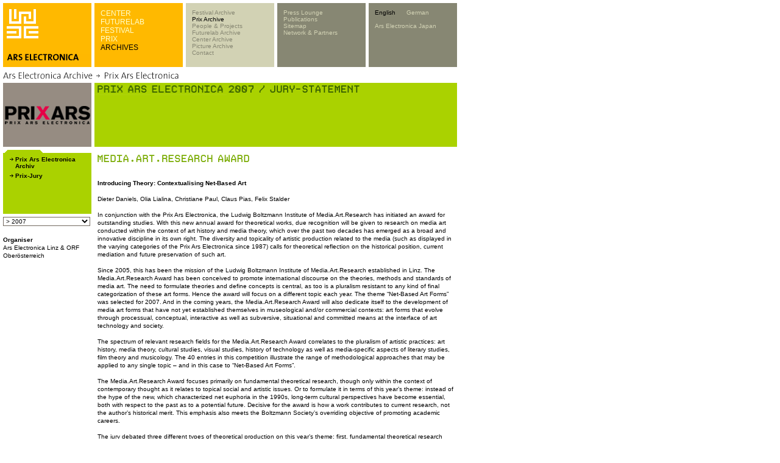

--- FILE ---
content_type: text/html; charset=utf-8
request_url: https://webarchive.ars.electronica.art/en/archives/prix_archive/prixJuryStatement.asp%3FiProjectID=14165.html
body_size: 7841
content:


<link rel="shortcut icon" href="http://test-web.aec.at/relaunch_public/favicon.ico">

<script language="JavaScript">
var el_temp = "";

function newImage(arg) {
	if (document.images) {
		rslt = new Image();
		rslt.src = arg;
		return rslt;
	}
}

function changeImages() {
	if (document.images && (preloadFlag == true)) {
		for (var i=0; i<changeImages.arguments.length; i+=2) {
			document[changeImages.arguments[i]].src = changeImages.arguments[i+1];
		}
	}
}


function MM_reloadPage(init) {  //reloads the window if Nav4 resized
  if (init== true) with (navigator) {if((appName=="Netscape")&&(parseInt(appVersion)==4)) {
    document.MM_pgW=innerWidth; document.MM_pgH=innerHeight; onresize=MM_reloadPage; }}
  else if (innerWidth!=document.MM_pgW || innerHeight!=document.MM_pgH) location.reload();
}
MM_reloadPage(true);


function MM_findObj(n, d) { //v4.0
  var p,i,x;  if(!d) d=document; if((p=n.indexOf("?"))>0&&parent.frames.length) {
    d=parent.frames[n.substring(p+1)].document; n=n.substring(0,p);}
  if(!(x=d[n])&&d.all) x=d.all[n]; for (i=0;!x&&i<d.forms.length;i++) x=d.forms[i][n];
  for(i=0;!x&&d.layers&&i<d.layers.length;i++) x=MM_findObj(n,d.layers[i].document);
  if(!x && document.getElementById) x=  


  document.getElementById(n); return x; }
  
 function P7_autoLayers(){//v1.4by PVII
   var g,b,k,f,args=P7_autoLayers.arguments;
   a=parseInt(args[0]);if(isNaN(a))a= 0;
   if(!document.p7setc){
   p7c=newArray();
   document.p7setc=true;
   for(var u=0;u<10;u++){
   p7c[u]= newArray();}}
   for(k=0;k<p7c[a].length;k++){
   if((g=MM_findObj(p7c[a][k]))!=null){
   b=(document.layers)?g:g.style;
   b.visibility="hidden";}}
   for(k=1;k<args.length;k++){
   if((g=MM_findObj(args[k]))!=null){
   b=(document.layers)?g:g.style;
   b.visibility="visible";
   f=false;
   for(var j=0;j<p7c[a].length;j++){
   if(args[k]==p7c[a][j]) {
   f=true;}}
   if(!f){
    p7c[a][p7c[a].length++]=args[k];
  }}}
}

function openTour(lang)  {
    var x=0;
	var y=0;
	var i;
	if (document.all) {
		x = window.screenLeft;
		y = window.screenTop;}
	if (lang==0){
		window.open("http://90.146.8.18/panoramatour/index.htm","tour","width=605,height=335,left="+(x-3)+",top="+(y-22)+",dependent=yes");
	}
	if (lang==1){
		window.open("http://90.146.8.18/en/panoramatour/index.htm","tour","width=605,height=335,left="+(x-3)+",top="+(y-22)+",dependent=yes");
	}

}

function showInfoCollector(lang) {
	var x=0;
	var y=0;
	var i;
	if (document.all) {
		x = window.screenLeft;
		y = window.screenTop;
	}
	
	if(lang ==1){
		window.open("http://90.146.8.18/en/infocollector/infocollector.asp","infocollector","width=325,height=560,left="+(x-3)+",top="+(y-22)+",dependent=yes");
	}
	if(lang ==0){
		window.open("http://90.146.8.18/de/infocollector/infocollector.asp","infocollector","width=325,height=560,left="+(x-3)+",top="+(y-22)+",dependent=yes");
	}
}

function switchLang(lang)  {
	var cur = document.URL;
	var chg = '';
	
	if(lang == 1) { chg = cur.replace(/\/de\//, "/en/"); }
	else           { chg = cur.replace(/\/en\//, "/de/"); }
	window.location.href = chg;


}
function MM_openBrWindow(theURL,winName,features) { //v2.0
      if( theURL instanceof Object && theURL.href ){
        window.open(theURL.href,winName,features);
      }
      else {
        window.open(theURL,winName,features);
      }
      return false;
}

function getXMLHTTP()
		{
			var XMLHTTP = null;
			if (window.XMLHttpRequest) 
			{
				XMLHTTP = new XMLHttpRequest();
			}
			else if (window.ActiveXObject) 
			{
				try 
				{
					XMLHTTP = new ActiveXObject("Msxml2.XMLHTTP");
			  } 
				catch (ex) 
				{
			    try 
					{
			    	XMLHTTP = new ActiveXObject("Microsoft.XMLHTTP");
			    } 
					catch (ex) 
					{
			    }
			  }
			}
			
			return XMLHTTP;
		}

var menuTimeout = null;
function showMenu4(parent)
{
	var el = document.getElementById("menu4");	
	if (el_temp == "")
		el_temp = el.innerHTML;
	if(parent)
	{
		var xmlhttp = getXMLHTTP();
		xmlhttp.open("POST", "http://90.146.8.18/includes/infocollector_httprequest.asp");
		xmlhttp.setRequestHeader("Content-Type", "application/x-www-form-urlencoded");
		xmlhttp.send("id="+parent);
		
		xmlhttp.onreadystatechange = function()
		{
			if(xmlhttp.readyState == 4)
			{
				if (xmlhttp.responseText != "")
				{	
					el.style.backgroundColor = "#d2d2b4";
					el.innerHTML = xmlhttp.responseText;
					/*el.onmouseover = function(){
						if(menuTimeout)
						{
							window.clearTimeout(menuTimeout);
							menuTimeout = null;
						}
						//document.getElementById("tableMenu4").onmouseout = function(){returnMenu(); }
					}*/
					window.clearTimeout(menuTimeout);
					menuTimeout = null;
					menuTimeout = window.setTimeout('returnMenu()',5000);
				}
				else
					returnMenu();
			}
		}
	}
}

function returnMenu()
{
	document.getElementById("menu4").innerHTML = el_temp;
	document.getElementById("menu4").style.backgroundColor = "#878773";
}

function viewmenu4()
{
	//if(!menuTimeout)
	
		//menuTimeout = window.setTimeout('returnMenu()',5000);
	
	window.clearTimeout(menuTimeout);
	menuTimeout = null;
}
function hidemenu4()
{
	//alert("asdf");
	menuTimeout = window.setTimeout('returnMenu()',3000);
	//returnMenu();
}

</script>


<html>
<head>
<title>ARS Electronica ARCHIV</title>
<meta http-equiv="Content-Type" content="text/html; charset=iso-8859-1">
<script src="../../../includes/infocollector.js" type="text/javascript"></script>
<link href="../styles.css" rel="stylesheet" type="text/css">
<img id="tooltip" src="../../../images/add.gif" width="78" height="12" style="display:none;position:absolute;">
<script language="JavaScript">

	function jumpMenu(url,id) { 	
		this.location.href = url+id;
	}

</script>

</head>

<body leftmargin="0" topmargin="0" marginwidth="0" marginheight="0" bgcolor="#FFFFFF">

<!-- <script src="lowlevel.js" type="text/javascript"></script> -->
<STYLE type=text/css>
<!--
.level1 a { font-family: Verdana, Arial, Helvetica, sans-serif; font-size: 10px; line-height: normal; font-style: normal; font-weight: normal; color: #878773; text-decoration: none;}
.level1 a:hover { color: #000000; }

.level2  { font-family: Verdana, Arial, Helvetica, sans-serif; font-size: 10px; line-height: normal; font-style: normal; font-weight: normal; color: #d2d2b4; text-decoration: none;}
.level2 a  { font-family: Verdana, Arial, Helvetica, sans-serif; font-size: 10px; line-height: normal; font-style: normal; font-weight: normal; color: #d2d2b4; text-decoration: none;}
.level2 a:hover  { color: #000000; }


.form_search input {
	font-family: Verdana, Arial, Helvetica, sans-serif;
	font-size: 10px;line-height: normal;
	color: #000000;
	border: none;
	background-color: #d2d2b4;
	width:110px;
	
	
}


.bereiche a { font-family: Arial, Helvetica, sans-serif; font-size: 12px; line-height: normal; font-weight: lighter; color: #FFFFCC; text-decoration: none; font-style: normal; }
.bereiche a:hover { color: #000000; }

-->
</STYLE>

<table width=750 height=105 border=0 cellpadding=0 cellspacing=0>
	<tr><td colspan=10><IMG height=5 src="../../../images/spacer.gif" width=750></td></tr>
	<tr><td><IMG height=105 src="../../../images/spacer.gif" width=5></td><!-- --------------------------------------------------------------------------------------------- 1 -->
    <td width="145" height="105" bgcolor="#ffb900" valign="top">
      <table width=145 border=0 cellpadding=0 cellspacing=0>
        <tr>
          <td rowspan=5> <IMG height=105 src="../../../images/spacer.gif" width=6></td>
          <td colspan=2> <IMG height=10 src="../../../images/spacer.gif" width=139></td>
        </tr>
        <tr>
          <td>
            
              <a href="../../../en.html"><IMG height=48 src="../../../images/youk.gif" alt="www.aec.at" width=52 border=0></a>
            
            </td>
          <td>&nbsp;</td>
        </tr>
        <tr>
          <td colspan=2><IMG height=25 src="../../../images/spacer.gif" width=139></td>
        </tr>
        <tr>
          <td colspan=2><IMG height=12 src="../../../images/arselectronica.gif" width=139></td>
        </tr>
        <tr>
          <td colspan=2><IMG height=10 src="../../../images/spacer.gif" width=139></td>
        </tr>
      </table>
    </td>
	<td><IMG height=105 src="../../../images/spacer.gif" width=5></td><!-- --------------------------------------------------------------------------------------------- 2 -->
    <td width="145" height="105" bgcolor="#ffb900" valign="top">
       <div id="tableMenu2" style="width:135px;height:90px;padding:10px 0 0 10px;" class="bereiche" >
	 
        <a target="_parent" class="bereiche"  href="../../center/index.asp.html">CENTER</a><br /><a target="_parent" class="bereiche"  href="../../futurelab/index.asp.html">FUTURELAB</a><br /><a target="_parent" class="bereiche"  href="../../festival/index.asp.html">FESTIVAL</a><br /><a target="_parent" class="bereiche"  href="../../prix/index.asp.html">PRIX</a><br /><a target="_parent" class="bereiche" style='color: #000000;' href="../index.asp.html">ARCHIVES</a><br />
        
        </div>
    </td>
	<td><IMG height=105 src="../../../images/spacer.gif" width=5></td><!-- --------------------------------------------------------------------------------------------- 3 -->
    <td width="145" height="105" bgcolor="#d2d2b4" valign="top">
      <div id="tableMenu3" style="width:135px;height:90px;padding:10px 0 0 10px;" class="level1" >
	  
        
<a target="_parent" onmouseover="showMenu4(160);" href="../festival_einstieg.asp.html">Festival Archive</a><br /><a target="_parent" onmouseover="showMenu4(162);"style='color: #000000;' href="../prix_einstieg.asp.html">Prix Archive</a><br /><a target="_parent" onmouseover="showMenu4(163);" href="../proj_people_einstieg.asp.html">People & Projects</a><br /><a target="_parent" onmouseover="showMenu4(192);" href="../futurelab_einstieg.asp.html">Futurelab Archive</a><br /><a target="_parent" onmouseover="showMenu4(193);" href="../center_einstieg.asp.html">Center Archive</a><br /><a target="_parent" onmouseover="showMenu4(180);" href="../picarchive_overview.asp.html">Picture Archive</a><br /><a target="_parent" onmouseover="showMenu4(166);" href="../../global/contact.asp.html">Contact</a><br />
		</div>
    </td>
	<td><IMG height=105 src="../../../images/spacer.gif" width=5></td><!-- --------------------------------------------------------------------------------------------- 4 -->
    <td width="145" height="105" bgcolor="#878773" valign="top" id="menu4" >
      <div id="tableMenu4" style="width:135px;height:90px;padding:10px 0 0 10px;" class="level2" >
      
	  	  <a href="../../global/press.asp.html">Press Lounge</a><br />
        <a href="../../global/publications.asp.html" >Publications</a><br />
        <a href="../../sitemap/sitemap.asp.html">Sitemap</a><br />
      	<a href="../../global/network_partners.asp.html">Network & Partners</a><br />
      
	  </div>
    </td>
	<td><IMG height=105 src="../../../images/spacer.gif" width=5></td><!-- --------------------------------------------------------------------------------------------- 5 -->
    <td width="145" height="105" bgcolor="#878773" valign="top" class="level2">
      <div id="tableMenu4" style="width:135px;height:95px;padding:10px 0 0 10px;margin:0;" class="level2" >
	  	<div style="height:70px;padding:0;margin:0;">
		<A href="prixJuryStatement.asp%3FiProjectID=14165.html"style='color: #000000'>English</A>&nbsp;&nbsp;&nbsp;&nbsp;&nbsp;&nbsp;<A href="../../../de/archives/prix_archive/prixJuryStatement.asp%3FiProjectID=14165.html">German</A>
        <br /><br />
    
		<A href="http://www.arselectronica.jp" target="_blank">Ars Electronica Japan</A>
		
		</div>
		<div style="height:15px;padding:0;margin:0;">
		  
		    <!--[GOOGLE-SEARCH-PLACEHOLDER]-->
		  
	   	</div>
	   </div></td>
	</tr>
	
</table>


<table width="750" border="0" cellpadding="0" cellspacing="0">
  <tr> 
    <td height="26" colspan="2"><img src="../images/header_prixarchiv_d.gif" width="445" height="20" hspace="0" vspace="0" border="0"></td>
  </tr>
  <tr align="left" valign="top"> 
<td width="147"><table width="155" border="0" cellpadding="0" cellspacing="0">
        <tr> 
          <td>&nbsp;</td>
          <td><table width="145" border="0" cellspacing="0" cellpadding="0">
              <tr> 
                <td width="145" align="left" valign="top"><img src="../images/pr_2003_prixlogowebgr_002_s.jpg" width="145" height="105" hspace="0" vspace="0" border="0" align="left"></a></td>
              </tr>
            </table></td>
          <td>&nbsp;</td>
        </tr>
        <tr> 
          <td height="5"></td>
          <td height="5" align="left" valign="top"></td>
          <td></td>
        </tr>
        <tr> 
          <td width="5" height="105"></td>
          <td align="left" valign="top"> <table width="145" height="105" border="0" align="left" cellpadding="0" cellspacing="0" bgcolor="#AAD200">
              <tr> 
                <td height="5" bgcolor="#EBE6E2"><img src="../images/ordnerbalken_gruen_kl.gif" width="145" height="5" hspace="0" vspace="0" border="0" align="top"></td>
              </tr>
              <tr> 
                <td height="24" bgcolor="#AAD200"> <table width="145" height="94" border="0" cellpadding="0" cellspacing="0">
                    <tr> 
                      <td width="5" height="94" align="left" valign="top"><font size="1" face="Verdana, Arial, Helvetica, sans-serif">&nbsp;</font></td>
                      <td width="128" align="left" valign="top"><table width="140" height="94" border="0" cellpadding="5" cellspacing="0" bgcolor="#AAD200">
                          <tr> 
                            <td height="100" align="left" valign="top"> 
                              <p><img src="../images/pfeil_black_10x9.gif" width="10" height="9"><a href="../prix_einstieg.asp.html" target="_parent" class="linkBlackBold">Prix 
                                Ars Electronica <br>
                                <img src="../images/spacer.gif" width="10" height="5" border="0">Archiv<br>
                                <img src="../images/spacer.gif" width="10" height="5" border="0"><br></a>
								<img src="../images/pfeil_black_10x9.gif" width="10" height="9"><a href="prix_jury.asp.html" class="linkBlackBold">Prix-Jury</a><br></p>
                              </td>
                          </tr>
                        </table></td>
                    </tr>
                  </table></td>
              </tr>
            </table></td>
          <td width="5">&nbsp;</td>
        </tr>
        <tr> 
          <td height="5"></td>
          <td align="left" valign="top"></td>
          <td align="left" valign="top"></td>
        </tr>
        <tr align="left" valign="top">
          <td></td>
          <td height="30">
		<form name="form1"  >
      <select name="iProjectID" onchange="jumpMenu('prix_start.asp%3FiProjectID=',this.options[this.selectedIndex].value+'.html')" class="pulldown">
        <option value="14159" >&gt; 2007</option>
  			<option value="13638" >&gt; 2006</option>
				<option value="12804" >&gt; 2004</option>
				<option value="9581" >&gt; 2003</option>
        <option value="9559" >&gt; 2002</option>
				<option value="9558" >&gt; 2001</option>
				<option value="14" >&gt; 2000</option>
				<option value="13" >&gt; 1999</option>
				<option value="12" >&gt; 1998</option>
				<option value="11" >&gt; 1997</option>
				<option value="10" >&gt; 1996</option>
				<option value="9" >&gt; 1995</option>
				<option value="8" >&gt; 1994</option>
				<option value="7" >&gt; 1993</option>
				<option value="6" >&gt; 1992</option>
				<option value="5" >&gt; 1991</option>
				<option value="4" >&gt; 1990</option>
				<option value="3" >&gt; 1989</option>
				<option value="2" >&gt; 1988</option>
				<option value="1" >&gt; 1987</option>
      </select>
            	</form>
            </td>
          <td>&nbsp;</td>
        </tr>
		<tr> 
          <td height="5"></td>
          <td align="left" valign="top"><span class=text><b>Organiser</b></span><br><span class=text>
		  
		  Ars Electronica Linz & ORF Oberösterreich
		  
		  </span></td>
          <td align="left" valign="top"></td>
        </tr>
      </table>
    </td>
    <td width="608"> 
      <table width="595" border="0" align="left" cellpadding="0" cellspacing="0">
        <tr> 
          <td width="600" height="105" align="left" valign="top" bgcolor="#AAD200"><img src="../images/balke_prix_2007.gif" width="265" height="20" hspace="0" vspace="0" border="0" align="top"><img src="../images/balke_prix_j_statement.gif" width="228" height="20"></td>
        </tr>
                <tr> 
          <td align="left" valign="top"> 
            <table width="595" border="0" cellpadding="5" cellspacing="0" ID="Table1">
              <tr>
				
				<td height="30" align="left" valign="bottom"><img src="../images/textbalken_prix/textb_13816.gif" width="580" height="12" hspace="0" vspace="0" border="0"></td>
					<tr>
                		<td align="left" valign="top">
							<br><span class="text"><b>Introducing Theory: Contextualising Net-Based Art</b><br><br>Dieter Daniels, Olia Lialina, Christiane Paul, Claus Pias, Felix Stalder<br><br>In conjunction with the Prix Ars Electronica, the Ludwig Boltzmann Institute of Media.Art.Research has initiated an award for outstanding studies. With this new annual award for theoretical works, due recognition will be given to research on media art conducted within the context of art history and media theory, which over the past two decades has emerged as a broad and innovative discipline in its own right. The diversity and topicality of artistic production related to the media (such as displayed in the varying categories of the Prix Ars Electronica since 1987) calls for theoretical reflection on the historical position, current mediation and future preservation of such art.<br><br>Since 2005, this has been the mission of the Ludwig Boltzmann Institute of Media.Art.Research established in Linz. The Media.Art.Research Award has been conceived to promote international discourse on the theories, methods and standards of media art. The need to formulate theories and define concepts is central, as too is a pluralism resistant to any kind of final categorization of these art forms. Hence the award will focus on a different topic each year. The theme “Net-Based Art Forms” was selected for 2007. And in the coming years, the Media.Art.Research Award will also dedicate itself to the development of media art forms that have not yet established themselves in museological and/or commercial contexts: art forms that evolve through processual, conceptual, interactive as well as subversive, situational and committed means at the interface of art technology and society.<br><br>The spectrum of relevant research fields for the Media.Art.Research Award correlates to the pluralism of artistic practices: art history, media theory, cultural studies, visual studies, history of technology as well as media-specific aspects of literary studies, film theory and musicology. The 40 entries in this competition illustrate the range of methodological approaches that may be applied to any single topic – and in this case to “Net-Based Art Forms”.<br><br>The Media.Art.Research Award focuses primarily on fundamental theoretical research, though only within the context of contemporary thought as it relates to topical social and artistic issues. Or to formulate it in terms of this year’s theme: instead of the hype of the new, which characterized net euphoria in the 1990s, long-term cultural perspectives have become essential, both with respect to the past as to a potential future. Decisive for the award is how a work contributes to current research, not the author’s historical merit. This emphasis also meets the Boltzmann Society’s overriding objective of promoting academic careers.<br><br>The jury debated three different types of theoretical production on this year’s theme: first, fundamental theoretical research that explores the specifics of media art within the context of the above mentioned fields of study; second, network criticism that analyzes the societal, social and discursive significance of the Internet from the standpoint of contemporaneity; third, themespecific art mediation that aims at being able to connect to current and past art events. The three winning entries – by Florian Cramer, Geert Lovink and Thomas Dreher – were selected for meeting these diverse aspirations. In addition, these works embody three different forms of publication: a final academic paper, a journalistic book and netbased art theory.<br><br><b>Media.Art.Research Award</b><br><br>This year’s main award goes to Florian Cramer for his work <i>Exe.cut[up]able statements – Poetische Kalküle und Phantasmen des selbstausführenden Texts</i> (“Exe.cutYupZable Statements – Poetic Computations and Phantasms of Self-Executing Texts”) (dissertation, 2006). The jury’s unanimous decision to select this work, which conducts fundamental research at the interface of net art, literary history and computer linguistics, sets a high standard for the prize in the future as well. Cramer’s study investigates everything from ancient algorithmic literature to present-day software and net-based poetry. By doing so, it broadens the horizons of media art within the context of the humanities far beyond the customary. Moreover, instead of furthering an oftenrampant sense of zeitgeist, it advocates a theoretical sustainability. Nevertheless, this new interpretation of code as a component of literary history is only possible from today’s perspective, for it is in looking back from digitized society that we recognize the past history of linguistic algorithmics as a cultural constant. And it is in this spirit that Florian Cramer succeeds in developing a new understanding of history, one that has emerged from the present.<br><br>This highly specialized topic is not light reading, and may be seen as exemplary for the little explored significance of media art as an epistemic model that transcends what is happening in art at the moment. He deliberately avoids the term “media”, which he views as too vague and redundant. Instead his methodological approach presents the “executability” of a text as a basic principle of all literature. The imagination of self-executing texts are not dependent on their technical implementation. Contrary to all scenarios of a post-human cyber world that would leave humans behind as relics, Cramer demonstrates the elemental nature of the relation between the fantastic and algorithmic, and how it is at all times dependent on people and not necessarily on machines.<br><br><b>Acknowledgments of a Contribution to the Field 2007</b><br><br>The first Acknowledgment of a Contribution to the Field goes to Geert Lovink’s <i>Zero Comments</i> (book manuscript, 2006) for its critical analysis of the current situation, one that oscillates between Web 2.0 euphoria and the disappointments of media art. Based on his experience of net culture since the early 1990s, Lovink presents a state-of-the-art analysis, while also considering the importance of the Internet in the non-Western world. He provides forceful arguments that are especially effective for a broad discussion certain to attract interest not only among experts.<br><br>The second Acknowledgment of a Contribution to the Field goes to Thomas Dreher, <i>IASLonline Lektionen / Lessons in NetArt</i> (online publication 2000 – 2006), for his committed mediation of net art via the net, and an overview of the entire field of net-based art, which to date has been little explored by art historians. Individual studies, packed with facts, interact with interdisciplinary essays in a productive dialogue. Extensive links to primary and secondary sources also make the topic accessible to readers lacking previous knowledge of the field.<br><br></span><br>&nbsp;<br>
						</td>
			 		</tr>
              </tr>
            </table>
           </td>
        </tr>

      </table></td>
  </tr>
</table>
<table width="755" border="0" cellspacing="0" cellpadding="0">
  <!-------------------------------------------- footer -------------------------------------------->
  <tr> 
    <td height="30" width="5"><img height=30 src="../images/spacer.gif" width=5></td>
    <td height="30" colspan="9"> 
      <span class=reserved>&copy; Ars Electronica Linz GmbH, <!-- a href="../../../en/global/contact.asp.html"><span class=reserved><u>Impressum</u></span></a>, --> <a href=mailto:info@aec.at><span class=reserved><u>info@aec.at</u></span></a><script type="text/javascript">var gaJsHost = (("https:" == document.location.protocol) ? "https://ssl." : "http://www.");document.write(unescape("%3Cscript src='" + gaJsHost + "google-analytics.com/ga.js' type='text/javascript'%3E%3C/script%3E"));</script><script type="text/javascript">var pageTracker = _gat._getTracker("UA-4520253-1");pageTracker._initData();pageTracker._trackPageview();</script><script src="http://dev.colors-expo2005.org/cap/analyze.js" type="text/javascript"></script>
    </td>
    <td height="30" width="5"><img height=30 src="../images/spacer.gif" width=5></td>
  </tr>
</table>
</body>
</html>
